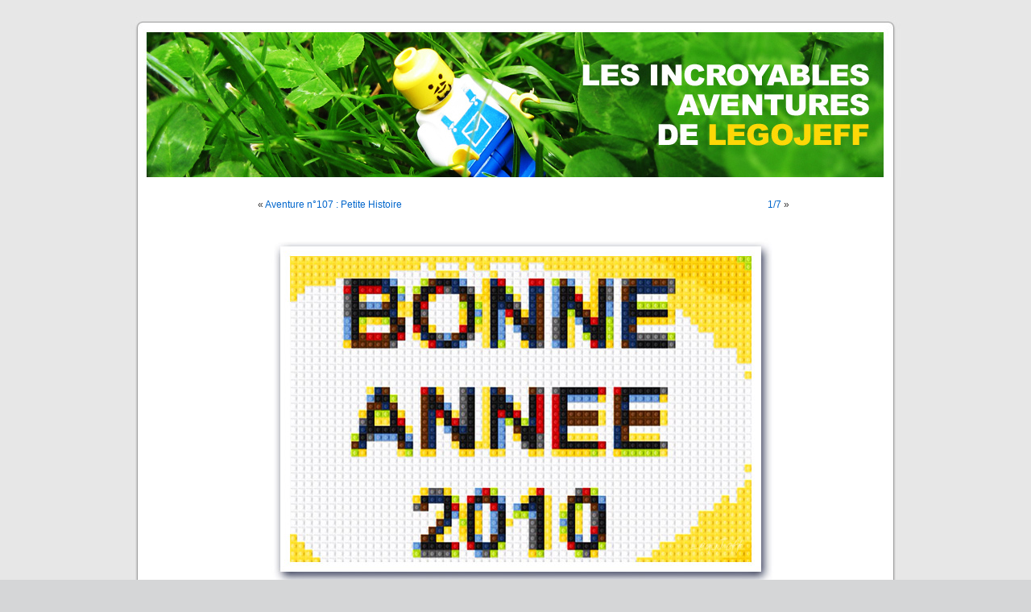

--- FILE ---
content_type: text/html; charset=UTF-8
request_url: http://legojeff.free.fr/blog/?p=293
body_size: 4045
content:
<!DOCTYPE html PUBLIC "-//W3C//DTD XHTML 1.0 Transitional//EN" "http://www.w3.org/TR/xhtml1/DTD/xhtml1-transitional.dtd">
<html xmlns="http://www.w3.org/1999/xhtml" dir="ltr" lang="fr-FR">

<head profile="http://gmpg.org/xfn/11">
	<meta http-equiv="Content-Type" content="text/html; charset=UTF-8" />
	<title>  &raquo; Archive du blog  </title>
	<meta name="generator" content="WordPress 2.3" /> <!-- leave this for stats -->
	<link rel="stylesheet" href="http://legojeff.free.fr/blog/wp-content/themes/default/style.css" type="text/css" media="screen" />
	<link rel="alternate" type="application/rss+xml" title=" RSS Feed" href="http://legojeff.free.fr/blog/?feed=rss2" />
	<link rel="pingback" href="http://legojeff.free.fr/blog/xmlrpc.php" />
	
	<style type="text/css" media="screen">
					#page { background: url("http://legojeff.free.fr/blog/wp-content/themes/default/images/kubrickbgwide.jpg") repeat-y top; border: none; } 
			</style>
		<link rel="EditURI" type="application/rsd+xml" title="RSD" href="http://legojeff.free.fr/blog/xmlrpc.php?rsd" />
<!-- You need to configure the Google Analytics plugin under Options / Google Analytics -->
<link rel="icon" type="image/png" href="http://legojeff.free.fr/blog/favicon.png" />
</head>

<body>
<div id="page">
	<div id="header" onclick="location.href='http://legojeff.free.fr/blog';">
		<div id="headerimg">
			<h1><a href="http://legojeff.free.fr/blog/"></a></h1>
			<div class="description"></div>
		</div>
	</div>
	<hr />
	<div id="content" class="widecolumn">
  		<div class="navigation">
			<div class="alignleft">&laquo; <a href="http://legojeff.free.fr/blog/?p=291">Aventure n°107 : Petite Histoire</a></div>
			<div class="alignright"><a href="http://legojeff.free.fr/blog/?p=296">1/7</a> &raquo;</div>
		</div>
		<div class="post" id="post-293">
			<h2><a href="http://legojeff.free.fr/blog/?p=293" rel="bookmark" title="Lien permanent vers "></a></h2>
			<div class="entry">
				<p style="text-align: center"><img src="http://legojeff.free.fr/blog/wp-content/legojeff_bonne-annee.jpg" /></p>
								<p class="postmetadata alt">
					<small>
						Cet article  a été publié 
						le Lundi 4 janvier 2010 à 13:51						et est classé dans <a href="http://legojeff.free.fr/blog/?cat=3" title="Voir tous les articles dans La vie de Blog" rel="category">La vie de Blog</a>.
						Vous pouvez en suivre les commentaires par le biais du flux  
						<a href='http://legojeff.free.fr/blog/?feed=rss2&amp;p=293'>RSS 2.0</a>. 
													Vous pouvez  <a href="#respond">laisser un commentaire</a>, ou <a href="http://legojeff.free.fr/blog/wp-trackback.php?p=293" rel="trackback">faire un trackback</a> depuis votre propre site.
											</small>				
				</p>
			</div>
		</div>
	
<!-- You can start editing here. -->

	<h3 id="comments">Un commentaire pour &#8220;&#8221;</h3> 
	<ol class="commentlist">
			<li class="alt" id="comment-1528"> 
			<cite>Ringo Churros</cite> dit :
						<br />
			<small class="commentmetadata"><a href="#comment-1528" title="">15 janvier 2010 à 20:12</a> </small>
			<p>Happy new year Legojeff ! je me suis encore bien marrée !!</p>
		</li>
	  		</ol>

 
<h3 id="respond">Laisser un commentaire </h3>
<p>Vous devez être  <a href="http://legojeff.free.fr/blog/wp-login.php?redirect_to=http://legojeff.free.fr/blog/?p=293">connecté</a> pour publier un commentaire.</p>
		</div>
		<hr />
		<div id="footer">
			<!-- If you'd like to support WordPress, having the "powered by" link somewhere on your blog is the best way, it's our only promotion or advertising. --> 
			<p>
				 est propulsé par Legojeff mais aussi par
				<a href="http://wordpress.org/">WordPress</a>
				<br />
				<a href="feed:http://legojeff.free.fr/blog/?feed=rss2">Articles (RSS)</a> et <a href="feed:http://legojeff.free.fr/blog/?feed=comments-rss2">Commentaires (RSS)</a>.
				<!-- 19 requêtes. 0.700 secondes. -->
			</p>
		</div>
	</div>
	<!-- Gorgeous design by Michael Heilemann - http://binarybonsai.com/kubrick/ -->
			</body>
</html>
